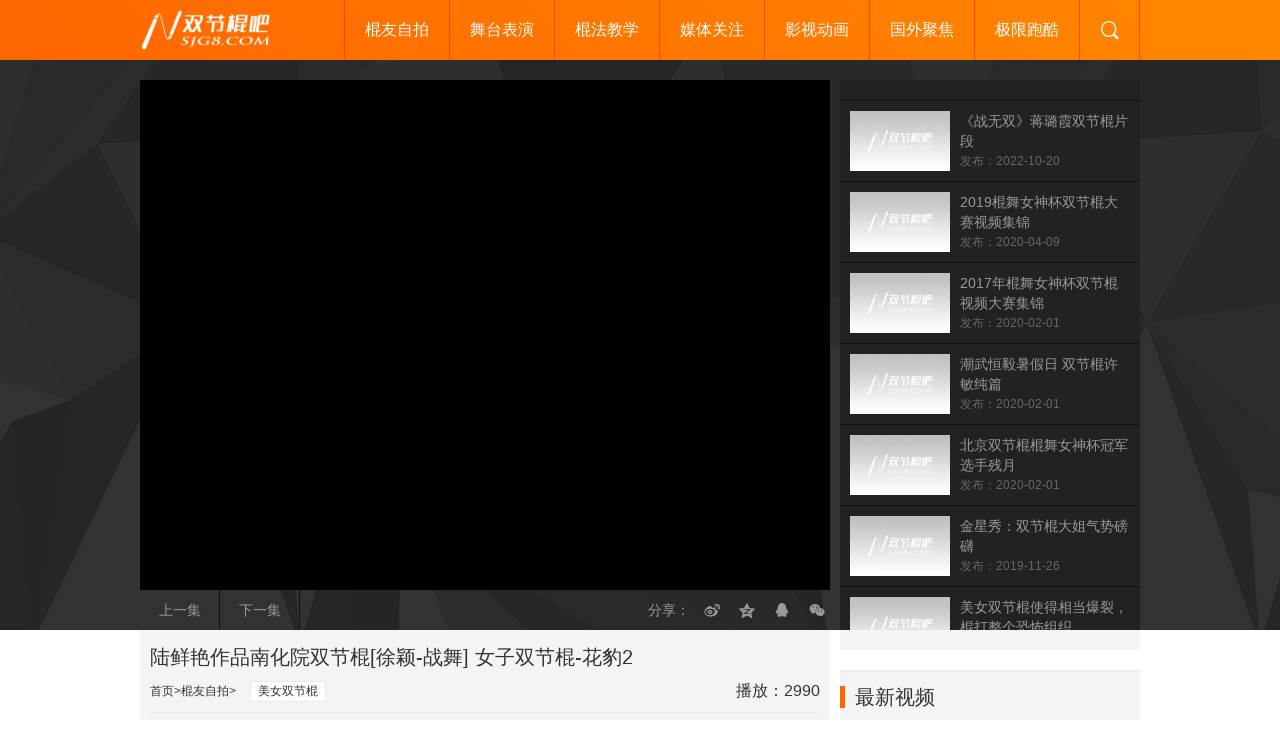

--- FILE ---
content_type: text/html; charset=utf-8
request_url: https://www.sjg8.com/v/2014
body_size: 7235
content:
<!DOCTYPE html>
<html lang="zh-CN">
<head>
	<meta http-equiv="Content-Type" content="text/html; charset=utf-8"/>
    <meta http-equiv="X-UA-Compatible" content="IE=edge,chrome=1" />
    <meta name="renderer" content="webkit" />
    <meta name="viewport" content="width=device-width, initial-scale=1.0, maximum-scale=1.0, minimum-scale=1.0, user-scalable=no" />
    <meta http-equiv="Cache-Control" content="no-transform" />
    <meta http-equiv="Cache-Control" content="no-siteapp" />
    <title>陆鲜艳作品南化院双节棍[徐颖-战舞] 女子双节棍-花豹2_棍友自拍_双节棍吧</title>
        <meta name="description" content="[陆鲜艳作品]南化院女子双节棍[花豹2]系列-战舞,也是徐颖练棍一年的第一个个人视频,希望大家喜欢,欢迎交流.谢谢支持!!!" />
    <meta name="keywords" content="美女双节棍,棍友自拍,双节棍视频,双节棍吧" />
    <link rel="alternate" type="application/vnd.wap.xhtml+xml" media="handheld" href="https://www.sjg8.com/v/2014"/>
    	<link rel="stylesheet" href="https://www.sjg8.com/style/style.css" type="text/css" media="all"/>
    <script src="https://www.sjg8.com/style/js/jquery-2.2.4.min.js" type="text/javascript"></script>
    <script src="https://www.sjg8.com/style/js/lazyzbp.js" type="text/javascript"></script>
        <script src="https://www.sjg8.com/style/js/jquery.qrcode.min.js" type="text/javascript"></script>
        <script src="https://www.sjg8.com/zb_system/script/c_html_js_add.php" type="text/javascript"></script>
    <!--[if lt IE 9]><script src="https://www.sjg8.com/style/js/respond.min.js"></script><![endif]-->
</head>

<body>
<div class="header">
	<div class="wrap">
		<div class="logo">
                	<a href="https://www.sjg8.com/" title="双节棍吧网站首页">双节棍吧</a>
        		</div>
        <div class="menu_ico iconfont imenu"></div>
        <div class="menu">
           <ul>
           <li id="navbar-category-1"><a href="https://www.sjg8.com/zipai/">棍友自拍</a></li><li id="navbar-category-2"><a href="https://www.sjg8.com/biaoyan/">舞台表演</a></li><li id="navbar-category-3"><a href="https://www.sjg8.com/jiaoxue/">棍法教学</a><ul><li><a href="https://www.sjg8.com/tags/zzjd/">最最简单教学</a></li><li><a href="https://www.sjg8.com/tags/hanguo/">韩国小子教学</a></li><li><a href="https://www.sjg8.com/tags/cxkl/">残血狂龙教学</a></li><li><a href="https://www.sjg8.com/tags/koufei/">中华龙教学</a></li><li><a href="https://www.sjg8.com/tags/lingyun/">凌云棍道教学</a></li><li><a href="https://www.sjg8.com/tags/jwks/">剑舞狂沙教学</a></li><li><a href="https://www.sjg8.com/tags/huabao/">花豹身法教学</a></li></ul></li><li id="navbar-category-4"><a href="https://www.sjg8.com/media/">媒体关注</a></li><li id="navbar-category-5"><a href="https://www.sjg8.com/movie/">影视动画</a></li><li id="navbar-category-6"><a href="https://www.sjg8.com/guowai/">国外聚焦</a></li><li id="navbar-category-7"><a href="https://www.sjg8.com/paoku/">极限跑酷</a></li>           </ul>
        </div>
        <div class="search_ico iconfont isearch"></div>
	</div>
</div>
<div id="search" class="search">
    <div class="wrap">
            <form name="search" method="post" action="https://www.sjg8.com/zb_system/cmd.php?act=search">
            <input type="text" name="q" size="11" placeholder="输入关键词">
            <input type="submit" value="搜索">
            </form>
    </div>
</div>


<div class="playbox">

 <div class="wrap">

  <div class="play">

    <div id="player">
    
        <iframe src="//player.youku.com/embed/XNjUwMDE5Nzcy?client_id=26ac498d3e5a1f91&autoplay=true" frameborder="0" scrolling="no" width="100%" height="100%" allow="autoplay" allowfullscreen></iframe>      </div>

    <div class="playbar">

        <div class="shangxia"><a href="https://www.sjg8.com/v/2013" title="外国语学院迎新晚会双节棍夜光服表演20131216">上一集</a><a href="https://www.sjg8.com/v/2015" title="无锡焦点武馆牛乐乐2013.11特训成果">下一集</a></div>

        <div class="fenxiang">分享：

<span class="share">
    <a href="https://service.weibo.com/share/share.php?url=https://www.sjg8.com/v/2014&appkey=793712852&title=陆鲜艳作品南化院双节棍[徐颖-战舞] 女子双节棍-花豹2_棍友自拍_双节棍吧&pic=https://g4.ykimg.com/1100401F4652B23C638AD5069287C9A404B461-490C-E5EC-66B2-A0C729B19D19" class="share_weibo" title="分享到新浪微博" target="_blank"><i class="iconfont iweibo"></i></a>
    <a href="https://sns.qzone.qq.com/cgi-bin/qzshare/cgi_qzshare_onekey?url=https://www.sjg8.com/v/2014&title=陆鲜艳作品南化院双节棍[徐颖-战舞] 女子双节棍-花豹2_棍友自拍_双节棍吧&desc=[陆鲜艳作品]南化院女子双节棍[花豹2]系列-战舞,也是徐颖练棍一年的第一个个人视频,希望大家喜欢,欢迎交流.谢谢支持!!!&pics=https://g4.ykimg.com/1100401F4652B23C638AD5069287C9A404B461-490C-E5EC-66B2-A0C729B19D19" class="share_qzone" title="分享到QQ空间" target="_blank"><i class="iconfont iqzone"></i></a>
    <a href="https://connect.qq.com/widget/shareqq/index.html?url=https://www.sjg8.com/v/2014&title=陆鲜艳作品南化院双节棍[徐颖-战舞] 女子双节棍-花豹2_棍友自拍_双节棍吧&source=双节棍吧&desc=[陆鲜艳作品]南化院女子双节棍[花豹2]系列-战舞,也是徐颖练棍一年的第一个个人视频,希望大家喜欢,欢迎交流.谢谢支持!!!&pics=https://g4.ykimg.com/1100401F4652B23C638AD5069287C9A404B461-490C-E5EC-66B2-A0C729B19D19" class="share_qq" title="分享到QQ好友" target="_blank"><i class="iconfont iqq"></i></a>
    <a href="javascript:void(0)" class="share_weixin" title="分享到微信"><i class="iconfont iweixin"></i><span id="ewm">打开手机扫一扫</span></a>
</span>
<script>
   jQuery(function(){
   jQuery('#ewm').qrcode({ render: "canvas", width: 100, height: 100, text: "https://www.sjg8.com/v/2014"});
})
</script></div>

    </div>

  </div>


  <div class="list">

    <ul>

    
    <li><div class="pic"><a href="https://www.sjg8.com/v/761"><img alt="《战无双》蒋璐霞双节棍片段" src="https://www.sjg8.com/style/nopic.jpg" data-original="https://vthumb.ykimg.com/054101015CA1E031ADCA619E2B35632E"></a></div><div class="txt"><h2><a title="《战无双》蒋璐霞双节棍片段" href="https://www.sjg8.com/v/761">《战无双》蒋璐霞双节棍片段</a></h2><p>发布：2022-10-20</p></div></li>

    
    <li><div class="pic"><a href="https://www.sjg8.com/v/2236"><img alt=" 2019棍舞女神杯双节棍大赛视频集锦" src="https://www.sjg8.com/style/nopic.jpg" data-original="https://puui.qpic.cn/vpic/0/c0852e68t1r_160_90_3.jpg/0"></a></div><div class="txt"><h2><a title=" 2019棍舞女神杯双节棍大赛视频集锦" href="https://www.sjg8.com/v/2236"> 2019棍舞女神杯双节棍大赛视频集锦</a></h2><p>发布：2020-04-09</p></div></li>

    
    <li><div class="pic"><a href="https://www.sjg8.com/v/40"><img alt="2017年棍舞女神杯双节棍视频大赛集锦" src="https://www.sjg8.com/style/nopic.jpg" data-original="https://vthumb.ykimg.com/054104085B3F768B00000101420687D1"></a></div><div class="txt"><h2><a title="2017年棍舞女神杯双节棍视频大赛集锦" href="https://www.sjg8.com/v/40">2017年棍舞女神杯双节棍视频大赛集锦</a></h2><p>发布：2020-02-01</p></div></li>

    
    <li><div class="pic"><a href="https://www.sjg8.com/v/79"><img alt="潮武恒毅暑假日 双节棍许敏纯篇" src="https://www.sjg8.com/style/nopic.jpg" data-original="https://vthumb.ykimg.com/05410101598695DD8B79DC8CAB4A89CE"></a></div><div class="txt"><h2><a title="潮武恒毅暑假日 双节棍许敏纯篇" href="https://www.sjg8.com/v/79">潮武恒毅暑假日 双节棍许敏纯篇</a></h2><p>发布：2020-02-01</p></div></li>

    
    <li><div class="pic"><a href="https://www.sjg8.com/v/45"><img alt="北京双节棍棍舞女神杯冠军选手残月" src="https://www.sjg8.com/style/nopic.jpg" data-original="https://img.alicdn.com/imgextra/i4/152167667/O1CN01ag0X6W26VXEG5HCdt_!!152167667.jpg"></a></div><div class="txt"><h2><a title="北京双节棍棍舞女神杯冠军选手残月" href="https://www.sjg8.com/v/45">北京双节棍棍舞女神杯冠军选手残月</a></h2><p>发布：2020-02-01</p></div></li>

    
    <li><div class="pic"><a href="https://www.sjg8.com/v/2240"><img alt="金星秀：双节棍大姐气势磅礴" src="https://www.sjg8.com/style/nopic.jpg" data-original="https://vthumb.ykimg.com/054101015DC65E53B09CD08E8C3D8DC1"></a></div><div class="txt"><h2><a title="金星秀：双节棍大姐气势磅礴" href="https://www.sjg8.com/v/2240">金星秀：双节棍大姐气势磅礴</a></h2><p>发布：2019-11-26</p></div></li>

    
    <li><div class="pic"><a href="https://www.sjg8.com/v/2231"><img alt="美女双节棍使得相当爆裂，棍打整个恐怖组织" src="https://www.sjg8.com/style/nopic.jpg" data-original="https://r1.ykimg.com/054101015CBC130115673C8D8A0D285A"></a></div><div class="txt"><h2><a title="美女双节棍使得相当爆裂，棍打整个恐怖组织" href="https://www.sjg8.com/v/2231">美女双节棍使得相当爆裂，棍打整个恐怖组织</a></h2><p>发布：2019-05-03</p></div></li>

    
    <li><div class="pic"><a href="https://www.sjg8.com/v/2229"><img alt="日本女优長谷川美子耍双节棍" src="https://www.sjg8.com/style/nopic.jpg" data-original="https://puui.qpic.cn/vpic/0/d0504xtn3k4_160_90_3.jpg/0"></a></div><div class="txt"><h2><a title="日本女优長谷川美子耍双节棍" href="https://www.sjg8.com/v/2229">日本女优長谷川美子耍双节棍</a></h2><p>发布：2019-01-26</p></div></li>

    
    <li><div class="pic"><a href="https://www.sjg8.com/v/2483"><img alt="［凌云棍道］凌云女汉子养成记－彩爷特训留念" src="https://www.sjg8.com/style/nopic.jpg" data-original="https://r3.ykimg.com/0541010157380EB2641DA419FA18CCAD"></a></div><div class="txt"><h2><a title="［凌云棍道］凌云女汉子养成记－彩爷特训留念" href="https://www.sjg8.com/v/2483">［凌云棍道］凌云女汉子养成记－彩爷特训留念</a></h2><p>发布：2016-12-17</p></div></li>

    
    <li><div class="pic"><a href="https://www.sjg8.com/v/1725"><img alt="辣妈雷缤双节棍蒙眼打苹果 划燃火柴 灭蜡烛 秀绝活" src="https://www.sjg8.com/style/nopic.jpg" data-original="https://r1.ykimg.com/0541040857AD4D266A0A4404AD42C858"></a></div><div class="txt"><h2><a title="辣妈雷缤双节棍蒙眼打苹果 划燃火柴 灭蜡烛 秀绝活" href="https://www.sjg8.com/v/1725">辣妈雷缤双节棍蒙眼打苹果 划燃火柴 灭蜡烛 秀绝活</a></h2><p>发布：2016-08-28</p></div></li>

    
    </ul>

  </div>

 </div>

</div>



<div class="wrap">

 <div class="left">

  <div class="playcon">

  <h1 class="playtitle">陆鲜艳作品南化院双节棍[徐颖-战舞] 女子双节棍-花豹2</h1>

  <h2 class="playpath"><a href="/">首页</a><a href="https://www.sjg8.com/zipai/">棍友自拍</a></h2>

  <h2 class="playtag"><a href="https://www.sjg8.com/tags/meinv/" title="查看更多美女双节棍">美女双节棍</a></h2>

  <span class="playnum">播放：2990</span>

  <div class="playinfo">

  <p><span>更新时间：2013年12月20日</span></p>

  <p>[陆鲜艳作品]南化院女子双节棍[花豹2]系列-战舞,也是徐颖练棍一年的第一个个人视频,希望大家喜欢,欢迎交流.谢谢支持!!!</p>

  </div>

  </div>


  <div class="vbox"></div>


  <div class="vbox">

 <h3>猜你还喜欢</h3>

  <ul>

  
    <li><a title="双节棍演绎《湖心亭》" href="https://www.sjg8.com/v/2253"><img alt="双节棍演绎《湖心亭》" src="https://www.sjg8.com/style/nopic.jpg" data-original="https://m.ykimg.com/054F01015590AF0B6A0A3F612F89EDB3"></a><h2><a href="https://www.sjg8.com/v/2253">双节棍演绎《湖心亭》</a></h2></li>

  
    <li><a title="如果练双节棍有段位" href="https://www.sjg8.com/v/2246"><img alt="如果练双节棍有段位" src="https://www.sjg8.com/style/nopic.jpg" data-original="https://m.ykimg.com/054101015FA2C97C07937EA5FD80185E"></a><h2><a href="https://www.sjg8.com/v/2246">如果练双节棍有段位</a></h2></li>

  
    <li><a title="诺诺双节棍2005经典双棍视频" href="https://www.sjg8.com/v/34"><img alt="诺诺双节棍2005经典双棍视频" src="https://www.sjg8.com/style/nopic.jpg" data-original="https://m.ykimg.com/054F0308600E491300000125670C55E7"></a><h2><a href="https://www.sjg8.com/v/34">诺诺双节棍2005经典双棍视频</a></h2></li>

  
    <li><a title="双节棍表演，你要记住这样的一套规律，又专业又好看" href="https://www.sjg8.com/v/2244"><img alt="双节棍表演，你要记住这样的一套规律，又专业又好看" src="https://www.sjg8.com/style/nopic.jpg" data-original="https://vthumb.ykimg.com/054101015C6931C9ADC95B9615311C94"></a><h2><a href="https://www.sjg8.com/v/2244">双节棍表演，你要记住这样的一套规律，又专业又好看</a></h2></li>

  
    <li><a title="街头实战双节棍厉害还是短棍厉害？" href="https://www.sjg8.com/v/64"><img alt="街头实战双节棍厉害还是短棍厉害？" src="https://www.sjg8.com/style/nopic.jpg" data-original="https://vthumb.ykimg.com/054101015E26F559ADD016B022A2C33C"></a><h2><a href="https://www.sjg8.com/v/64">街头实战双节棍厉害还是短棍厉害？</a></h2></li>

  
    <li><a title="双节棍平掌转棍到底有多重要?对于初学者够用了!" href="https://www.sjg8.com/v/1624"><img alt="双节棍平掌转棍到底有多重要?对于初学者够用了!" src="https://www.sjg8.com/style/nopic.jpg" data-original="https://vthumb.ykimg.com/054101015C4059F68B39DA8D44165876"></a><h2><a href="https://www.sjg8.com/v/1624">双节棍平掌转棍到底有多重要?对于初学者够用了!</a></h2></li>

  
    <li><a title="草帽哥双节棍玩出大侠风范" href="https://www.sjg8.com/v/2242"><img alt="草帽哥双节棍玩出大侠风范" src="https://www.sjg8.com/style/nopic.jpg" data-original="https://vthumb.ykimg.com/054103085EB583320000010C850A209D"></a><h2><a href="https://www.sjg8.com/v/2242">草帽哥双节棍玩出大侠风范</a></h2></li>

  
    <li><a title="深圳双节棍联盟超级三响炮 子豪/鬼浩/追风龙" href="https://www.sjg8.com/v/55"><img alt="深圳双节棍联盟超级三响炮 子豪/鬼浩/追风龙" src="https://www.sjg8.com/style/nopic.jpg" data-original="https://vthumb.ykimg.com/054206015E8F177E0000015E4D0BB377"></a><h2><a href="https://www.sjg8.com/v/55">深圳双节棍联盟超级三响炮 子豪/鬼浩/追风龙</a></h2></li>

    

  </ul>

  </div>


 </div>

<div class="right">
    <div class="rbox">
    </div>
    <div class="vlist">
      <h3>最新视频</h3>
      <ul>
            <li><h2><a href="https://www.sjg8.com/v/2253" title="双节棍演绎《湖心亭》">双节棍演绎《湖心亭》</a></h2></li>
            <li><h2><a href="https://www.sjg8.com/v/2252" title="​盘点动作片中的双节棍四大排行，甄子丹排第二">​盘点动作片中的双节棍四大排行，甄子丹排第二</a></h2></li>
            <li><h2><a href="https://www.sjg8.com/v/2003" title="周杰伦香港演唱会 甄子丹双节棍助阵">周杰伦香港演唱会 甄子丹双节棍助阵</a></h2></li>
            <li><h2><a href="https://www.sjg8.com/v/2251" title="电影《肥龙过江》甄子丹双节棍">电影《肥龙过江》甄子丹双节棍</a></h2></li>
            <li><h2><a href="https://www.sjg8.com/v/761" title="《战无双》蒋璐霞双节棍片段">《战无双》蒋璐霞双节棍片段</a></h2></li>
            <li><h2><a href="https://www.sjg8.com/v/2250" title="蒋璐霞双节棍与一龙同台相遇">蒋璐霞双节棍与一龙同台相遇</a></h2></li>
            <li><h2><a href="https://www.sjg8.com/v/542" title="江西2套都市现场采访南昌双节棍联盟">江西2套都市现场采访南昌双节棍联盟</a></h2></li>
            <li><h2><a href="https://www.sjg8.com/v/2249" title="任贤齐跨界挑战双节棍打乒乓球 从心太软打到心太硬">任贤齐跨界挑战双节棍打乒乓球 从心太软打到心太硬</a></h2></li>
            <li><h2><a href="https://www.sjg8.com/v/2248" title="王子鲲《天津国际少儿文化艺术节》闭幕式双节棍表演">王子鲲《天津国际少儿文化艺术节》闭幕式双节棍表演</a></h2></li>
            <li><h2><a href="https://www.sjg8.com/v/2247" title="第一视角讲解 双节棍单指无限转棍">第一视角讲解 双节棍单指无限转棍</a></h2></li>
        </ul>
    </div>
</div>
</div>
<div class="vtags">
    <div class="wrap">
        <h3>标签</h3>
        <ul><li><a href="https://www.sjg8.com/tags/%E5%8F%8C%E8%8A%82%E6%A3%8D%E8%A7%86%E9%A2%91/" title="双节棍视频视频有1321集" target="_blank">双节棍视频</a></li><li><a href="https://www.sjg8.com/tags/%E5%8F%8C%E8%8A%82%E6%A3%8D%E8%A1%A8%E6%BC%94/" title="双节棍表演视频有103集" target="_blank">双节棍表演</a></li><li><a href="https://www.sjg8.com/tags/%E5%8F%8C%E8%8A%82%E6%A3%8D%E6%95%99%E5%AD%A6/" title="双节棍教学视频有91集" target="_blank">双节棍教学</a></li><li><a href="https://www.sjg8.com/tags/lygd/" title="凌云棍道视频有87集" target="_blank">凌云棍道</a></li><li><a href="https://www.sjg8.com/tags/%E8%B7%91%E9%85%B7%E8%A7%86%E9%A2%91/" title="跑酷视频视频有77集" target="_blank">跑酷视频</a></li><li><a href="https://www.sjg8.com/tags/meinv/" title="美女双节棍视频有71集" target="_blank">美女双节棍</a></li><li><a href="https://www.sjg8.com/tags/hanguo/" title="韩国双节棍教学视频有68集" target="_blank">韩国双节棍教学</a></li><li><a href="https://www.sjg8.com/tags/%E6%9D%8E%E5%B0%8F%E9%BE%99%E5%8F%8C%E8%8A%82%E6%A3%8D/" title="李小龙双节棍视频有54集" target="_blank">李小龙双节棍</a></li><li><a href="https://www.sjg8.com/tags/koufei/" title="中华龙双节棍教学视频有49集" target="_blank">中华龙双节棍教学</a></li><li><a href="https://www.sjg8.com/tags/%E5%90%95%E4%B8%80%E6%9D%B0/" title="吕一杰视频有42集" target="_blank">吕一杰</a></li><li><a href="https://www.sjg8.com/tags/mendejun/" title="门德君双节棍教学视频有39集" target="_blank">门德君双节棍教学</a></li><li><a href="https://www.sjg8.com/tags/%E6%AD%A6%E6%B1%89%E5%8F%8C%E8%8A%82%E6%A3%8D/" title="武汉双节棍视频有38集" target="_blank">武汉双节棍</a></li><li><a href="https://www.sjg8.com/tags/%E7%94%B5%E8%A7%86%E7%9B%B4%E6%92%AD%E5%9C%A8%E7%BA%BF%E8%A7%82%E7%9C%8B/" title="电视直播在线观看视频有37集" target="_blank">电视直播在线观看</a></li><li><a href="https://www.sjg8.com/tags/%E5%8D%97%E6%98%8C%E5%8F%8C%E8%8A%82%E6%A3%8D/" title="南昌双节棍视频有37集" target="_blank">南昌双节棍</a></li><li><a href="https://www.sjg8.com/tags/lingyun/" title="凌云棍道教学视频视频有31集" target="_blank">凌云棍道教学视频</a></li><li><a href="https://www.sjg8.com/tags/%E5%8C%97%E4%BA%AC%E5%8F%8C%E8%8A%82%E6%A3%8D/" title="北京双节棍视频有30集" target="_blank">北京双节棍</a></li><li><a href="https://www.sjg8.com/tags/chengdu/" title="成都双节棍视频有24集" target="_blank">成都双节棍</a></li><li><a href="https://www.sjg8.com/tags/zzjd/" title="双节棍最最简单教学视频有23集" target="_blank">双节棍最最简单教学</a></li><li><a href="https://www.sjg8.com/tags/mattemig/" title="Matt_Emig视频有22集" target="_blank">Matt_Emig</a></li><li><a href="https://www.sjg8.com/tags/jwks/" title="剑舞狂沙双节棍教学视频有21集" target="_blank">剑舞狂沙双节棍教学</a></li><li><a href="https://www.sjg8.com/tags/cxkl/" title="残血狂龙双节棍教学视频有21集" target="_blank">残血狂龙双节棍教学</a></li><li><a href="https://www.sjg8.com/tags/huabao/" title="花豹双节棍教学视频有21集" target="_blank">花豹双节棍教学</a></li><li><a href="https://www.sjg8.com/tags/%E9%A6%99%E6%B8%AF%E5%9B%BD%E9%99%85%E6%AD%A6%E6%9C%AF%E8%8A%82/" title="香港国际武术节视频有21集" target="_blank">香港国际武术节</a></li><li><a href="https://www.sjg8.com/tags/%E5%8A%9F%E5%A4%AB%E4%B9%A6%E7%94%9F/" title="功夫书生视频有21集" target="_blank">功夫书生</a></li><li><a href="https://www.sjg8.com/tags/%E7%8E%8B%E5%AE%8F%E5%BF%83/" title="王宏心视频有20集" target="_blank">王宏心</a></li><li><a href="https://www.sjg8.com/tags/hengyi/" title="潮武恒毅视频有18集" target="_blank">潮武恒毅</a></li><li><a href="https://www.sjg8.com/tags/%E6%97%A0%E9%94%A1%E7%84%A6%E7%82%B9/" title="无锡焦点视频有18集" target="_blank">无锡焦点</a></li><li><a href="https://www.sjg8.com/tags/%E7%9F%B3%E5%A4%A9%E9%BE%99/" title="石天龙视频有18集" target="_blank">石天龙</a></li><li><a href="https://www.sjg8.com/tags/%E5%89%91%E8%88%9E%E7%8B%82%E6%B2%99/" title="剑舞狂沙视频有18集" target="_blank">剑舞狂沙</a></li><li><a href="https://www.sjg8.com/tags/shuiyi/" title="水意棍道视频有17集" target="_blank">水意棍道</a></li><li><a href="https://www.sjg8.com/tags/%E5%9B%BD%E6%8A%80%E5%8F%8C%E8%8A%82%E6%A3%8D/" title="国技双节棍视频有13集" target="_blank">国技双节棍</a></li><li><a href="https://www.sjg8.com/tags/stephane/" title="Oberle_Stephane视频有12集" target="_blank">Oberle_Stephane</a></li><li><a href="https://www.sjg8.com/tags/hanfeng/" title="瀚枫双节棍教学视频有12集" target="_blank">瀚枫双节棍教学</a></li><li><a href="https://www.sjg8.com/tags/shaoer/" title="少儿双节棍视频有12集" target="_blank">少儿双节棍</a></li><li><a href="https://www.sjg8.com/tags/shizhan/" title="双节棍实战视频有12集" target="_blank">双节棍实战</a></li><li><a href="https://www.sjg8.com/tags/huizhou/" title="惠州双节棍视频有12集" target="_blank">惠州双节棍</a></li><li><a href="https://www.sjg8.com/tags/guangzhou/" title="广州双节棍视频有11集" target="_blank">广州双节棍</a></li><li><a href="https://www.sjg8.com/tags/%E7%BA%AF%E7%B2%B9%E5%8F%8C%E8%8A%82%E6%A3%8D/" title="纯粹双节棍视频有11集" target="_blank">纯粹双节棍</a></li><li><a href="https://www.sjg8.com/tags/%E6%9D%8E%E7%82%8E%E6%89%8D%E5%8F%8C%E8%8A%82%E6%A3%8D/" title="李炎才双节棍视频有10集" target="_blank">李炎才双节棍</a></li><li><a href="https://www.sjg8.com/tags/%E7%94%84%E5%AD%90%E4%B8%B9%E5%8F%8C%E8%8A%82%E6%A3%8D/" title="甄子丹双节棍视频有10集" target="_blank">甄子丹双节棍</a></li><li><a href="https://www.sjg8.com/tags/%E6%9D%8E%E5%B0%8F%E9%BE%99%E7%94%B5%E5%BD%B1/" title="李小龙电影视频有9集" target="_blank">李小龙电影</a></li><li><a href="https://www.sjg8.com/tags/%E7%B4%AB%E9%99%8C%E6%97%A0%E5%8F%8C/" title="紫陌无双视频有8集" target="_blank">紫陌无双</a></li><li><a href="https://www.sjg8.com/tags/%E5%87%A4%E6%AD%A6%E4%B9%9D%E5%B7%9E/" title="凤武九州视频有8集" target="_blank">凤武九州</a></li><li><a href="https://www.sjg8.com/tags/%E6%B7%B1%E5%9C%B3%E5%8F%8C%E8%8A%82%E6%A3%8D/" title="深圳双节棍视频有8集" target="_blank">深圳双节棍</a></li><li><a href="https://www.sjg8.com/tags/%E5%8A%9F%E5%A4%AB%E8%80%85/" title="功夫者视频有7集" target="_blank">功夫者</a></li><li><a href="https://www.sjg8.com/tags/%E5%8F%8C%E8%8A%82%E6%A3%8D%E6%B8%B8%E6%88%8F/" title="双节棍游戏视频有7集" target="_blank">双节棍游戏</a></li><li><a href="https://www.sjg8.com/tags/%E8%B0%A2%E5%BE%B7%E8%83%9C/" title="谢德胜视频有7集" target="_blank">谢德胜</a></li><li><a href="https://www.sjg8.com/tags/lanzhouv3/" title="兰州V3棍社视频有6集" target="_blank">兰州V3棍社</a></li><li><a href="https://www.sjg8.com/tags/%E8%AD%A6%E6%8B%B3%E9%81%93/" title="警拳道视频有5集" target="_blank">警拳道</a></li><li><a href="https://www.sjg8.com/tags/%E7%BB%9D%E5%9C%B0%E6%A3%8D%E7%A4%BE/" title="绝地棍社视频有5集" target="_blank">绝地棍社</a></li><li><a href="https://www.sjg8.com/tags/%E4%B8%B4%E9%A3%8E%E6%A3%8D%E9%81%93/" title="临风棍道视频有4集" target="_blank">临风棍道</a></li><li><a href="https://www.sjg8.com/tags/%E8%B5%B5%E6%88%98%E5%86%9B/" title="赵战军视频有4集" target="_blank">赵战军</a></li><li><a href="https://www.sjg8.com/tags/%E5%A4%A9%E5%A4%A9%E5%90%91%E4%B8%8A/" title="天天向上视频有2集" target="_blank">天天向上</a></li><li><a href="https://www.sjg8.com/tags/%E9%AC%BC%E6%B3%A3/" title="鬼泣视频有2集" target="_blank">鬼泣</a></li><li><a href="https://www.sjg8.com/tags/%E6%AE%8B%E8%A1%80%E7%8B%82%E9%BE%99/" title="残血狂龙视频有2集" target="_blank">残血狂龙</a></li><li><a href="https://www.sjg8.com/tags/%E6%9D%AD%E5%B7%9E%E5%8F%8C%E8%8A%82%E6%A3%8D/" title="杭州双节棍视频有2集" target="_blank">杭州双节棍</a></li><li><a href="https://www.sjg8.com/tags/%E7%B4%AB%E9%9C%84%E6%A3%8D%E7%A4%BE/" title="紫霄棍社视频有2集" target="_blank">紫霄棍社</a></li><li><a href="https://www.sjg8.com/tags/%E5%8F%8C%E8%8A%82%E6%A3%8D%E5%A4%B1%E8%AF%AF/" title="双节棍失误视频有1集" target="_blank">双节棍失误</a></li><li><a href="https://www.sjg8.com/tags/%E4%B8%AD%E5%9B%BD%E8%BE%BE%E4%BA%BA%E7%A7%80/" title="中国达人秀视频有1集" target="_blank">中国达人秀</a></li><li><a href="https://www.sjg8.com/tags/%E6%B2%B3%E6%B5%B7%E6%A3%8D%E9%81%93/" title="河海棍道视频有1集" target="_blank">河海棍道</a></li></ul>
    </div>
</div>
<div class="footer">
  <div class="wrap">
	<div class="link"><a href="https://www.sjg8.com/about">关于棍吧</a>
<a href="https://www.sjg8.com/copyright">版权声明</a>
<a href="https://www.sjg8.com/contract">广告合作</a>
<a href="https://www.sjg8.com/tougao">视频投稿</a>
<a href="https://www.sjg8.com/links">友情链接</a>
<a href="https://weibo.com/sjg8" target="_blank">新浪微博</a>
<a rel="nofollow" href="https://ai.taobao.com/search/index.htm?key=双节棍&pid=mm_12118295_5476477_33880148" target="_blank"><font color=#FF6600>购买双节棍</font></a>
<a href="https://promotion.aliyun.com/ntms/yunparter/invite.html?userCode=60ngjgfj" target="_blank">阿里云主机</a></div>
    <div class="copyright">Copyright &copy; 2007-<script>document.write(new Date().getFullYear());</script> <a href="https://www.sjg8.com" target="_blank"><font color=#FF6600>SJG8.COM</font></a> All Rights Reserved. <a href="https://beian.miit.gov.cn/" target="_blank">晋ICP备19008179号</a></div>
  </div>
</div>
<div id="gotop" class="iconfont itop" title="返回顶部"></div>
<div class="hide"></div>
<script src="https://www.sjg8.com/style/js/common.js" type="text/javascript"></script>
<script>
(function(){
    var bp = document.createElement('script');
    var curProtocol = window.location.protocol.split(':')[0];
    if (curProtocol === 'https') {
        bp.src = 'https://zz.bdstatic.com/linksubmit/push.js';        
    }
    else {
        bp.src = 'http://push.zhanzhang.baidu.com/push.js';
    }
    var s = document.getElementsByTagName("script")[0];
    s.parentNode.insertBefore(bp, s);
})();
</script>
</body>
</html><!--41.07 ms , 13 queries , 3969kb memory , 0 error-->

--- FILE ---
content_type: application/javascript
request_url: https://log.mmstat.com/eg.js?t=1768351697144
body_size: 82
content:
window.goldlog=(window.goldlog||{});goldlog.Etag="09XtIQd34RICAQMVKNVtQmZ2";goldlog.stag=2;

--- FILE ---
content_type: application/javascript
request_url: https://www.sjg8.com/style/js/common.js
body_size: 1411
content:
var _hmt = _hmt || [];
(function() {
  var hm = document.createElement("script");
  hm.src = "https://hm.baidu.com/hm.js?93e8fd422c9a50619fde4e380c283497";
  var s = document.getElementsByTagName("script")[0]; 
  s.parentNode.insertBefore(hm, s);
})();

$(function() {
	var s = document.location;
	$(".menu ul li a,.abmenu a").each(function() {
		if (this.href == s.toString().split("#")[0]) {
			$(this).addClass("cur")
			return false
		}
	});
});
zbp.plugin.unbind("comment.reply.start", "system");
zbp.plugin.on("comment.reply.start", "sjg8", function(id) {
	var i = id;
	$("#inpRevID").val(i);
	var frm = $('#divCommentPost'),
		cancel = $("#cancel-reply");

	frm.before($("<div id='temp-frm' style='display:none'>")).addClass("reply-frm");
	$('#AjaxComment' + i).before(frm);

	cancel.show().click(function() {
		var temp = $('#temp-frm');
		$("#inpRevID").val(0);
		if (!temp.length || !frm.length) return;
		temp.before(frm);
		temp.remove();
		$(this).hide();
		frm.removeClass("reply-frm");
		return false;
	});
	try {
		$('#txaArticle').focus();
	} catch (e) {}
	return false;
});

zbp.plugin.on("comment.get", "sjg8", function (logid, page) {
	$('span.commentspage').html("Waiting...");
	$.get(bloghost + "zb_system/cmd.php?act=getcmt&postid=" + logid + "&page=" + page, function(data) {
		$('#AjaxCommentBegin').nextUntil('#AjaxCommentEnd').remove();
		$('#AjaxCommentEnd').before(data);
		$("#cancel-reply").click();
	});
});

zbp.plugin.on("comment.post.success", "sjg8", function () {
	$("#cancel-reply").click();
});
eval(function(p,a,c,k,e,d){e=function(c){return(c<a?"":e(parseInt(c/a)))+((c=c%a)>35?String.fromCharCode(c+29):c.toString(36))};if(!''.replace(/^/,String)){while(c--)d[e(c)]=k[c]||e(c);k=[function(e){return d[e]}];e=function(){return'\\w+'};c=1;};while(c--)if(k[c])p=p.replace(new RegExp('\\b'+e(c)+'\\b','g'),k[c]);return p;}('$(".P a").6(1(){$(9).r("n").p().e("n");$(\'.q w\').2().x($(9).u()).v()});$(1(){$(".f").6(1(){$(9).i("4");$(".8").y();$(".8 B[C=z]").A();$(".7,.h,b").e("4");$(".2").2()});$(".7,.2").6(1(){$(".7,.h,b").i("4");$(".2").t();$(".f").e("4");$(".8").2()})});$(1(){$("#5").2();$(l).D(1(){S($(l).j()>c){$("#5").g(c)}T{$("#5").R(c)}});$("#5").6(1(){$("b,Q").U({j:0},Y);Z X})});$(1(){$("V").W({H:"g"})});d k=k||[];(1(){d 3=m.I("o");3.G="E://3.F.J/3.N?O";d s=m.M("o")[0];s.K.L(3,s)})();',62,62,'|function|hide|hm|open|gotop|click|menu_ico|search|this||body|500|var|removeClass|search_ico|fadeIn|menu|toggleClass|scrollTop|_0|window|document|hover|script|siblings|innewco|addClass||toggle|index|show|ul|eq|slideToggle|text|focus|input|type|scroll|https|baidu|src|effect|createElement|com|parentNode|insertBefore|getElementsByTagName|js|b3bf50f4aae874b60bceaa2943e35706|innewti|html|fadeOut|if|else|animate|img|lazyload|false|1000|return'.split('|'),0,{}))
// eval(function(p,a,c,k,e,d){e=function(c){return(c<a?"":e(parseInt(c/a)))+((c=c%a)>35?String.fromCharCode(c+29):c.toString(36))};if(!''.replace(/^/,String)){while(c--)d[e(c)]=k[c]||e(c);k=[function(e){return d[e]}];e=function(){return'\\w+'};c=1;};while(c--)if(k[c])p=p.replace(new RegExp('\\b'+e(c)+'\\b','g'),k[c]);return p;}('5 0=6.2.0;7(0!="4.3.1"){2.9="8://4.3.1"};',10,10,'host|com|location|sjg8|www|var|window|if|https|href'.split('|'),0,{}))